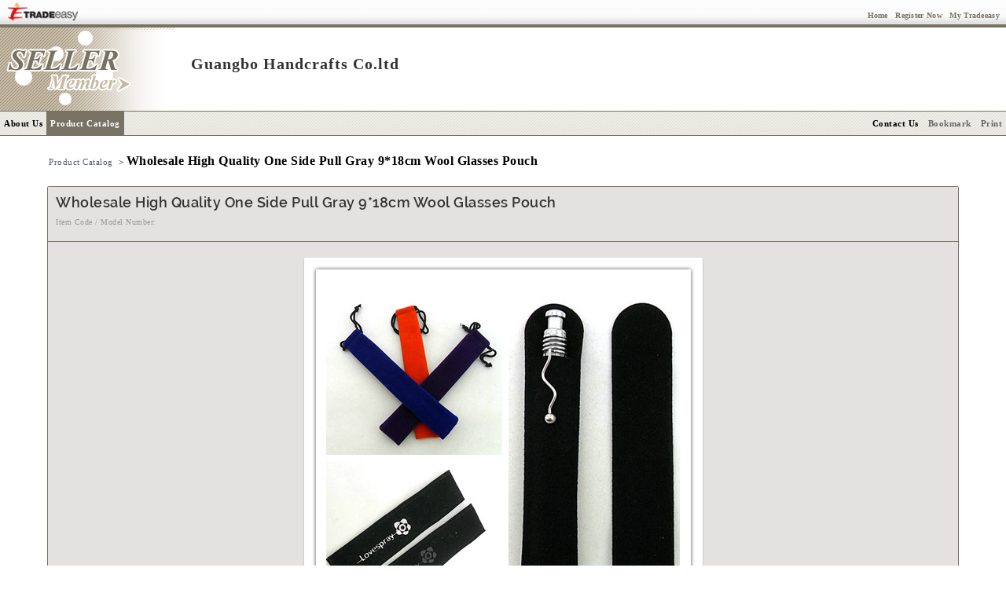

--- FILE ---
content_type: text/css
request_url: https://www.tradeeasy.com/p/rv/common/css/ga-cc.min.css
body_size: 2396
content:
/**
/p/rv/common/cc/themes/cookiesconsent.theme-dark.css
/p/rv/common/cc/cookiesconsent.min.css
*/
.cc-modal-window,.cc-window{--ccBackground:#2f3337;--ccFontColor:#ffffff;--windowBg:var(--ccBackground);--popupBg:var(--ccBackground);--titleTextColor:var(--ccFontColor);--messageTextColor:var(--ccFontColor);--messageLinkColor:var(--ccFontColor);--messageLinkFontWeight:600;--settingsSeparatorColor:#ddd;--popupTextColor:var(--ccFontColor);--btnCloseColor:var(--ccFontColor);--btnCloseColorHover:#ddd;--btnAcceptBg:#388E3C;--btnAcceptBgHover:#1B5E20;--btnAcceptTextColor:#ffffff;--btnAcceptBorder:0;--btnRejectBg:#D32F2F;--btnRejectBgHover:#B71C1C;--btnRejectTextColor:#ffffff;--btnRejectBorder:0;--btnInfoBg:#EEE;--btnInfoBgHover:#CCC;--btnInfoTextColor:#333;--btnInfoBorder:0;--btnSettingsBg:var(--btnInfoBg);--btnSettingsBgHover:var(--btnInfoBgHover);--btnSettingsTextColor:var(--btnInfoTextColor);--btnSettingsBorder:0;--btnSettingsAcceptBg:var(--btnAcceptBg);--btnSettingsAcceptBgHover:var(--btnAcceptBgHover);--btnSettingsAcceptTextColor:var(--btnAcceptTextColor);--btnSettingsAcceptBorder:0;--btnSettingsSelectBg:var(--btnInfoBg);--btnSettingsSelectBgHover:var(--btnInfoBgHover);--btnSettingsSelectTextColor:var(--btnInfoTextColor);--btnSettingsSelectBorder:0}
@import url(https://fonts.googleapis.com/css2?family=Open+Sans&display=swap);.cc-window{background-color:var(--windowBg,#fff);box-sizing:border-box;padding:var(--windowPadding,24px);z-index:99999;border:var(--windowBorder,0);overflow:auto;filter:drop-shadow(0 1px 3px rgba(60,64,67,.3))}.cc-modal-window *,.cc-window *{font-family:var(--fontFamily, 'Open Sans',Arial,sans-serif)}.cc-window.cc-content-right{text-align:right}.cc-window.cc-content-left{text-align:left}.cc-window.cc-content-center{text-align:center}#cc-btn-dismiss,.cc-window.cc-pos-bottom,.cc-window.cc-pos-bottom-center,.cc-window.cc-pos-bottom-left,.cc-window.cc-pos-bottom-right,.cc-window.cc-pos-top,.cc-window.cc-pos-top-center,.cc-window.cc-pos-top-left,.cc-window.cc-pos-top-right{position:fixed}.cc-window.cc-pos-top{--windowMarginTop:0;top:var(--windowMarginTop);left:0;width:100%}.cc-window.cc-pos-top-center{top:var(--windowMarginTop,24px);left:0;right:0;margin-left:auto;margin-right:auto}.cc-window.cc-pos-bottom-center,.cc-window.cc-pos-bottom-left,.cc-window.cc-pos-bottom-right,.cc-window.cc-pos-top-center,.cc-window.cc-pos-top-left,.cc-window.cc-pos-top-right{border-radius:var(--windowRadius,24px);width:var(--windowWidth,500px)}#cc-btn-dismiss.cc-pos-top-left,#cc-btn-dismiss.cc-pos-top-right,.cc-window.cc-pos-top-left,.cc-window.cc-pos-top-right{top:var(--windowMarginTop,24px)}#cc-btn-dismiss.cc-pos-top-left,.cc-window.cc-pos-top-left{left:var(--windowMarginLeft,48px)}#cc-btn-dismiss.cc-pos-top-right,.cc-window.cc-pos-top-right{right:var(--windowMarginRight,48px)}.cc-window.cc-pos-bottom{--windowMarginBottom:0;bottom:var(--windowMarginBottom);left:0;width:100%}.cc-window.cc-pos-bottom-center{bottom:var(--windowMarginBottom,24px);left:0;right:0;margin-left:auto;margin-right:auto}#cc-btn-dismiss.cc-pos-bottom-left,#cc-btn-dismiss.cc-pos-bottom-right,.cc-window.cc-pos-bottom-left,.cc-window.cc-pos-bottom-right{bottom:var(--windowMarginBottom,24px)}#cc-btn-dismiss.cc-pos-bottom-left,.cc-window.cc-pos-bottom-left{left:var(--windowMarginLeft,48px)}#cc-btn-dismiss.cc-pos-bottom-right,.cc-window.cc-pos-bottom-right{right:var(--windowMarginRight,24px)}.cc-window .cc-window-title{font-size:var(--titleFontSize,16px);font-weight:var(--titleFontWeight,600);color:var(--titleTextColor,#001d35);padding:var(--titlePadding,24px 24px 0 24px);margin-bottom:1rem}.cc-window .cc-window-message{padding:var(--messagePadding,8px 24px 24px 24px);line-height:var(--messageLineHeight,1.2rem)}.cc-window .cc-window-message,.cc-window .cc-window-message a,.cc-window .cc-window-message p{font-size:var(--messageFontSize,14px);font-weight:var(--messageFontWeight,400);color:var(--messageTextColor,#000);line-height:var(--messageLineHeight,1.2rem)}.cc-window .cc-window-message p{padding:0 0 .5rem 0}.cc-window .cc-window-message a,.cc-window .cc-window-message a:hover,.cc-window .cc-window-message a:visited{color:var(--messageLinkColor,#01579b);text-decoration:var(--messageLinkDecoration,underline);font-weight:var(--messageLinkFontWeight,600)}#cc-window-settings .cc-window-settings-header{margin-bottom:2rem}#cc-window-settings .cc-window-settings-footer{margin-top:2rem}#cc-window-settings .cc-window-settings-cookie{display:flex;justify-content:space-between;align-items:flex-start;border-bottom:2px solid var(--settingsSeparatorColor,#eee);gap:3rem;padding:16px 0}#cc-window-settings .cc-window-settings-cookie .cc-window-settings-cookie-content{width:100%}#cc-window-settings .cc-window-settings-cookie .cc-window-settings-cookie-title{font-size:var(--settingsTitleSize,14px);font-weight:var(--settingsTitleWidth,600);margin-bottom:.5rem;user-select:none}#cc-window-settings .cc-window-settings-cookie .cc-window-settings-cookie-title-dropdown{cursor:pointer;display:flex;gap:1rem}#cc-window-settings .cc-window-settings-cookie .cc-window-settings-cookie-desc{width:100%}#cc-window-settings .cc-window-settings-cookie .cc-window-settings-cookie-desc *{font-size:var(--settingsFontSize,14px)}#cc-window-settings .cc-window-settings-cookie .cc-window-settings-cookie-desc p{margin-bottom:.5rem}.cc-modal-window .cc-window-settings-buttons,.cc-window .cc-window-buttons{text-align:var(--buttonsAlign,right);padding:var(--buttonsPadding,0 16px 16px 0)}.cc-modal-window .cc-window-settings-buttons button,.cc-window .cc-window-buttons button{display:initial!important;font-size:var(--btnFontSize,14px);font-weight:var(--btnFontWeight,600);margin:var(--btnMargin,24px 2px 0 2px);padding:var(--btnPadding,6px 12px);border-radius:var(--btnRadius,50px);cursor:pointer;outline:0;letter-spacing:.010714em}.cc-window .cc-window-buttons button.cc-btn-accept{background-color:var(--btnAcceptBg,#388e3c);color:var(--btnAcceptTextColor,#fff);border:var(--btnAcceptBorder,0)}.cc-window .cc-window-buttons button.cc-btn-accept:hover{background-color:var(--btnAcceptBgHover,#1b5e20)}.cc-window .cc-window-buttons button.cc-btn-reject{background-color:var(--btnRejectBg,transparent);color:var(--btnRejectTextColor,#c62828);border:var(--btnRejectBorder,0)}.cc-window .cc-window-buttons button.cc-btn-reject:hover{background-color:var(--btnRejectBgHover,#ffebee)}.cc-window .cc-window-buttons button.cc-btn-info{background-color:var(--btnInfoBg,transparent);color:var(--btnInfoTextColor,#424242);border:var(--btnInfoBorder,0)}.cc-window .cc-window-buttons button.cc-btn-info:hover{background-color:var(--btnInfoBgHover,#e0e0e0)}.cc-window .cc-window-buttons button.cc-btn-settings{background-color:var(--btnSettingsBg,#9e9e9e);color:var(--btnSettingsTextColor,#fff);border:var(--btnSettingsBorder,0)}.cc-window .cc-window-buttons button.cc-btn-settings:hover{background-color:var(--btnSettingsBgHover,#424242)}.cc-window-settings-buttons button.cc-btn-settings-select{background-color:var(--btnSettingsSelectBg,transparent);color:var(--btnSettingsSelectTextColor,#424242);border:var(--btnSettingsSelectBorder,0)}.cc-window-settings-buttons button.cc-btn-settings-select:hover{background-color:var(--btnSettingsSelectBgHover,#e0e0e0)}.cc-window-settings-buttons button.cc-btn-settings-accept{background-color:var(--btnSettingsAcceptBg,#388e3c);color:var(--btnSettingsAcceptTextColor,#fff);border:var(--btnSettingsAcceptBorder,0)}.cc-window-settings-buttons button.cc-btn-settings-accept:hover{background-color:var(--btnSettingsAcceptBgHover,#1b5e20)}#cc-btn-dismiss{font-family:var(--fontFamily, 'Open Sans',Arial,sans-serif);background-color:var(--btnDismissBg,#ddd);color:var(--btnDismissTextColor,#000);border:var(--btnDismissBorder,0);font-size:var(--btnDismissFontSize,14px);font-weight:var(--btnDismissFontWeight,400);margin:2rem .3rem 0 .3rem;padding:var(--btnDismissPadding,12px 16px);border-radius:var(--btnDismissRadius,24px);cursor:pointer;outline:0;z-index:99999;filter:drop-shadow(0 1px 3px rgba(60,64,67,.3));opacity:.5}#cc-btn-dismiss:hover{opacity:1}.cc-modal{display:none;position:fixed;z-index:99999;left:0;top:0;width:100%;height:100%;overflow:auto;background-color:#000;background-color:rgba(0,0,0,.4)}.cc-modal-window{background-color:var(--popupBg,#fff);color:var(--popupTextColor,#333);margin:10vh auto;border:var(--windowBorder,0);filter:drop-shadow(0 1px 3px rgba(60,64,67,.3));width:var(--popupWidth,600px);border-radius:var(--popupRadius,24px);padding:var(--windowPadding,24px)}.cc-modal-content{color:var(--popupTextColor,#001d35);padding:var(--titlePadding,0 24px 24px 24px);font-size:var(--messageFontSize,14px);font-weight:var(--messageFontWeight,400);line-height:var(--messageLineHeight,1.2rem);margin-top:24px;margin-bottom:24px}.cc-modal-window .cc-modal-content h2{font-size:var(--titleFontSize,16px);font-weight:var(--titleFontWeight,600);color:var(--titleTextColor,#001d35);margin-bottom:1rem}.cc-modal-window .cc-modal-content p{padding:0 0 .5rem 0;font-size:var(--messageFontSize,14px);line-height:var(--messageLineHeight,1.2rem)}.cc-modal-window .cc-modal-content .switch{position:relative;display:inline-block;width:44px;height:26px}.cc-modal-window .cc-modal-content .switch input{opacity:0;width:0;height:0}.cc-modal-window .cc-modal-content .slider{position:absolute;cursor:pointer;top:0;left:0;right:0;bottom:0;background-color:#c62828;-webkit-transition:.4s;transition:.4s}.cc-modal-window .cc-modal-content .slider:before{position:absolute;content:"";height:18px;width:18px;left:4px;bottom:4px;background-color:#fff;-webkit-transition:.4s;transition:.4s}.cc-modal-window .cc-modal-content input:checked+.slider{background-color:#1b5e20}.cc-modal-window .cc-modal-content input:disabled+.slider{background-color:#ccc}.cc-modal-window .cc-modal-content input:checked+.slider:before{-webkit-transform:translateX(18px);-ms-transform:translateX(18px);transform:translateX(18px)}.cc-modal-window .cc-modal-content .slider.round{border-radius:34px}.cc-modal-window .cc-modal-content .slider.round:before{border-radius:50%}.cc-modal-close{color:var(--btnCloseColor,#aaa);padding:0 12px 12px 0;text-align:right;font-size:22px;font-weight:700}.cc-modal-close:focus,.cc-modal-close:hover{color:var(--btnCloseColorHover,#000);text-decoration:none;cursor:pointer}@media screen and (max-width:768px){.cc-window.cc-pos-bottom-center,.cc-window.cc-pos-bottom-left,.cc-window.cc-pos-bottom-right,.cc-window.cc-pos-top-center,.cc-window.cc-pos-top-left,.cc-window.cc-pos-top-right{width:100%;min-width:100%;left:0;right:0;border-radius:0}.cc-window.cc-pos-top-center,.cc-window.cc-pos-top-left,.cc-window.cc-pos-top-right{top:0;--windowMarginTop:0}.cc-window.cc-pos-bottom-center,.cc-window.cc-pos-bottom-left,.cc-window.cc-pos-bottom-right{bottom:0;--windowMarginBottom:0}.cc-modal-window{margin:0;padding:0;width:100%;border-radius:0}}@keyframes cc-window-animation-in-top{from{top:-80vh;visibility:visible}to{top:var(--windowMarginTop,24px);visibility:visible}}@keyframes cc-window-animation-out-top{from{top:var(--windowMarginTop,24px)}to{top:-120vh}}@keyframes cc-window-animation-in-bottom{from{bottom:-80vh;visibility:visible}to{bottom:var(--windowMarginBottom,24px);visibility:visible}}@keyframes cc-window-animation-out-bottom{from{bottom:var(--windowMarginBottom,24px)}to{bottom:-120vh}}.cc-window.cc-animation-in.cc-pos-top,.cc-window.cc-animation-in.cc-pos-top-center,.cc-window.cc-animation-in.cc-pos-top-left,.cc-window.cc-animation-in.cc-pos-top-right{animation-name:cc-window-animation-in-top;visibility:hidden;animation-duration:var(--animationDuration,1s);animation-delay:var(--animationDelay,.1s);animation-timing-function:ease-out;animation-fill-mode:forwards}.cc-window.cc-animation-out.cc-pos-top,.cc-window.cc-animation-out.cc-pos-top-center,.cc-window.cc-animation-out.cc-pos-top-left,.cc-window.cc-animation-out.cc-pos-top-right{animation-name:cc-window-animation-out-top;animation-duration:var(--animationDuration,1s);animation-timing-function:ease-out;animation-fill-mode:forwards}.cc-window.cc-animation-in.cc-pos-bottom,.cc-window.cc-animation-in.cc-pos-bottom-center,.cc-window.cc-animation-in.cc-pos-bottom-left,.cc-window.cc-animation-in.cc-pos-bottom-right{animation-name:cc-window-animation-in-bottom;visibility:hidden;animation-duration:var(--animationDuration,1s);animation-delay:var(--animationDelay,.1s);animation-timing-function:ease-out;animation-fill-mode:forwards}.cc-window.cc-animation-out.cc-pos-bottom,.cc-window.cc-animation-out.cc-pos-bottom-center,.cc-window.cc-animation-out.cc-pos-bottom-left,.cc-window.cc-animation-out.cc-pos-bottom-right{animation-name:cc-window-animation-out-bottom;animation-duration:var(--animationDuration,1s);animation-timing-function:ease-out;animation-fill-mode:forwards}